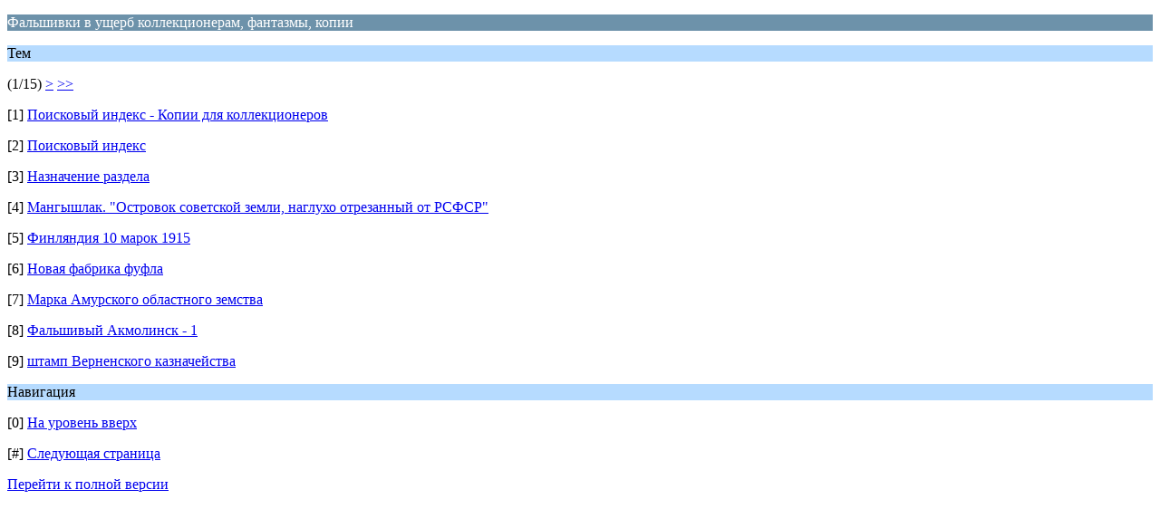

--- FILE ---
content_type: text/html; charset=UTF-8
request_url: http://forum.fox-notes.ru/index.php/board,23.0/wap2.html?PHPSESSID=4vl3fvs1i8kf348nup3u0vvh80
body_size: 1071
content:
<?xml version="1.0" encoding="UTF-8"?>
<!DOCTYPE html PUBLIC "-//WAPFORUM//DTD XHTML Mobile 1.0//EN" "http://www.wapforum.org/DTD/xhtml-mobile10.dtd">
<html xmlns="http://www.w3.org/1999/xhtml">
	<head>
		<title>Фальшивки в ущерб коллекционерам, фантазмы, копии</title>
		<link rel="canonical" href="https://forum.fox-notes.ru/index.php?board=23.0" />
		<link rel="stylesheet" href="https://forum.fox-notes.ru/Themes/default/css/wireless.css" type="text/css" />
	</head>
	<body>
		<p class="catbg">Фальшивки в ущерб коллекционерам, фантазмы, копии</p>
		<p class="titlebg">Тем</p>
		<p class="windowbg">(1/15) <a href="https://forum.fox-notes.ru/index.php/board,23.9/wap2.html?PHPSESSID=4vl3fvs1i8kf348nup3u0vvh80">&gt;</a> <a href="https://forum.fox-notes.ru/index.php/board,23.126/wap2.html?PHPSESSID=4vl3fvs1i8kf348nup3u0vvh80">&gt;&gt;</a> </p>
		<p class="windowbg">[1] <a href="https://forum.fox-notes.ru/index.php/topic,3207.0/wap2.html?PHPSESSID=4vl3fvs1i8kf348nup3u0vvh80" accesskey="1">Поисковый индекс - Копии для коллекционеров</a></p>
		<p class="windowbg">[2] <a href="https://forum.fox-notes.ru/index.php/topic,1254.0/wap2.html?PHPSESSID=4vl3fvs1i8kf348nup3u0vvh80" accesskey="2">Поисковый индекс</a></p>
		<p class="windowbg">[3] <a href="https://forum.fox-notes.ru/index.php/topic,1269.0/wap2.html?PHPSESSID=4vl3fvs1i8kf348nup3u0vvh80" accesskey="3">Назначение раздела</a></p>
		<p class="windowbg">[4] <a href="https://forum.fox-notes.ru/index.php/topic,4912.0/wap2.html?PHPSESSID=4vl3fvs1i8kf348nup3u0vvh80" accesskey="4">Мангышлак. &quot;Островок советской земли, наглухо отрезанный от РСФСР&quot;</a></p>
		<p class="windowbg">[5] <a href="https://forum.fox-notes.ru/index.php/topic,10465.0/wap2.html?PHPSESSID=4vl3fvs1i8kf348nup3u0vvh80" accesskey="5">Финляндия 10 марок 1915</a></p>
		<p class="windowbg">[6] <a href="https://forum.fox-notes.ru/index.php/topic,10391.0/wap2.html?PHPSESSID=4vl3fvs1i8kf348nup3u0vvh80" accesskey="6">Новая фабрика фуфла</a></p>
		<p class="windowbg">[7] <a href="https://forum.fox-notes.ru/index.php/topic,10318.0/wap2.html?PHPSESSID=4vl3fvs1i8kf348nup3u0vvh80" accesskey="7">Марка Амурского областного земства</a></p>
		<p class="windowbg">[8] <a href="https://forum.fox-notes.ru/index.php/topic,9754.0/wap2.html?PHPSESSID=4vl3fvs1i8kf348nup3u0vvh80" accesskey="8">Фальшивый Акмолинск - 1</a></p>
		<p class="windowbg">[9] <a href="https://forum.fox-notes.ru/index.php/topic,9983.0/wap2.html?PHPSESSID=4vl3fvs1i8kf348nup3u0vvh80" accesskey="9">штамп Верненского казначейства</a></p>
		<p class="titlebg">Навигация</p>
		<p class="windowbg">[0] <a href="https://forum.fox-notes.ru/index.php?PHPSESSID=4vl3fvs1i8kf348nup3u0vvh80&amp;wap2" accesskey="0">На уровень вверх</a></p>
		<p class="windowbg">[#] <a href="https://forum.fox-notes.ru/index.php/board,23.9/wap2.html?PHPSESSID=4vl3fvs1i8kf348nup3u0vvh80" accesskey="#">Следующая страница</a></p>
		<a href="https://forum.fox-notes.ru/index.php/board,23.0/nowap.html?PHPSESSID=4vl3fvs1i8kf348nup3u0vvh80" rel="nofollow">Перейти к полной версии</a>
	</body>
</html>